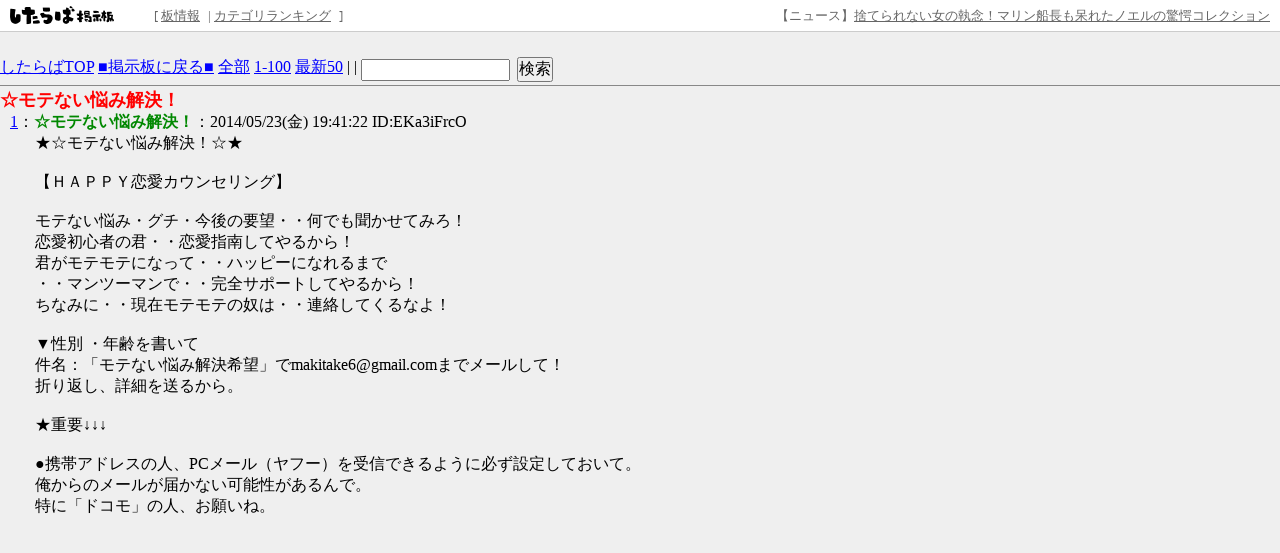

--- FILE ---
content_type: text/html; charset=EUC-JP
request_url: https://jbbs.shitaraba.net/bbs/read.cgi/school/14140/1400841682/l50
body_size: 29637
content:
<!DOCTYPE html>

<html lang="ja">
  <head>
    <meta charset="EUC-JP">
    <meta property="og:title" content="☆モテない悩み解決！ - 雑談掲示板 - したらば掲示板">
    <meta property="og:description" content="2ちゃんねる型“無料”レンタル掲示板なら「したらば掲示板」。カスタマイズしやすく多機能な、無料のBBSです。">
    <meta property="og:url" content="https://jbbs.shitaraba.net/bbs/read.cgi/school/14140/1400841682/">
    <meta property="og:type" content="website">
    <meta property="og:site_name" content="したらば掲示板">
    <meta property="og:image" content="https://parts.jbbs.shitaraba.net/img/ogp.png">
    <link rel="apple-touch-icon" href="https://parts.jbbs.shitaraba.net/img/favicons/apple-touch-icon.png">
    <link rel="icon" type="image/x-icon" href="https://parts.jbbs.shitaraba.net/favicon.ico">
    <link rel="shortcut icon" type="image/x-icon" href="https://parts.jbbs.shitaraba.net/favicon.ico">
    <link rel="canonical" href="https://jbbs.shitaraba.net/bbs/read.cgi/school/14140/1400841682/">
    <link rel="alternate" media="handheld" type="text/html" href="http://jbbs.m.shitaraba.net/b/i.cgi/school/14140/1400841682/l50">
    <link rel="alternate" type="application/rss+xml" title="RSS" href="https://jbbs.shitaraba.net/bbs/rssmode.cgi/school/14140/1400841682/">
    <link rel="contents" href="https://jbbs.shitaraba.net/school/14140/">
    <link rel="stylesheet" href="//parts.jbbs.shitaraba.net/css/global_header.css">
    <link rel="stylesheet" href="//parts.jbbs.shitaraba.net/css/site_header.css">
    <title>☆モテない悩み解決！ - 1400841682 - したらば掲示板</title>

    <style>
      body {
        background-color: #EFEFEF;
        color: #000000;
      }
      h1 {
        color: #FF0000;
        font-size: large;
      }
      a { color: #0000FF; }
      a:hover { color: #FF0000; }
      a:visited { color: #660099; }
    </style>
    <style>
      body {
          word-break: break-all;
          word-wrap: break-word;
      }

      h1.thread-title {
          margin: 0 0 0;
      }

      table.header-menu {
          border:solid #888;
          border-width:0 0 1px 0;
          margin-bottom:2px;
      }

      div.header-menu {
          padding-bottom: 3px;
          margin-bottom: 2px;
          border-bottom: solid #888 1px;
      }

      div.limit-over {
          background-color: red;
          color: white;
          line-height: 3em;
          margin: 1px;
          padding:1px;
      }

      div.limit-alert {
          background-color: red;
          color: white;
          margin: 1px;
          padding: 1px;
      }

      #thread-body-wrapper {
          float: left;
          margin-right: -200px;
          width: 100%;
      }

      #thread-body-wrapper dd {
          position: relative;
      }

      #thread-body {
          margin-right: 200px;
      }

      .highlighted {
          background-color: yellow;
          font-weight: bold;
      }

      .rep-comment {
          background-color: #CCC;
          border: 1px solid #000;
          left: 15px;
          margin: 0;
          padding-left: 10px;
          padding-right: 10px;
          position: absolute;
          z-index: 1;
      }
      .pc_res_image_lazy {
        width: 200px;
        max-width:200px;
      }
      #res_image_preview_box img {
        width: 100px;
        height: auto;
        margin: 10px;
        padding: 10px;
        border: solid 1px #d3d3d3;
        background: #fff;
        box-shadow: 6px 6px 10px 0 rgb(0 0 0 / 10%);
        border-radius: 3px;
      }
      .thumbnail_explain {
        font-size: 14px;
        vertical-align: top;
      }
    </style>
  </head>
  <body>
<div class="site-header site-header-white">
  <a href="https://rentalbbs.shitaraba.com" target="_blank">
    <img class="shitaraba-site-header-logo" src="//parts.jbbs.shitaraba.net/img/cmn/logo_shitaraba.gif">
  </a>
  <ul class="site-header-navigation-links">[
    <li>
      <a rel="nofollow" href="https://jbbs.shitaraba.net/bbs/board_info.cgi/school/14140/">板情報</a>
    </li>|
    <li>
      <a rel="nofollow" href="https://rentalbbs.shitaraba.com/jbbs/search/ranking?category=school">カテゴリランキング</a>
    </li>
  ]
</ul>
  <div id="staff_info" class="site-header-announcement"><!-- announcement here --></div>
</div>
<script src="https://jbbs.shitaraba.net/js/staff_info.js?t=1624007708"></script>
    <div style="padding: 15px 0 10px 10px;">
      <!-- pc_thread_header -->
<!-- pc_thread_header -->
    </div>
    <div class="header-menu">
      <a href="/">したらばTOP</a>
      <a href="https://jbbs.shitaraba.net/school/14140/">■掲示板に戻る■</a>
      <a href="https://jbbs.shitaraba.net/bbs/read.cgi/school/14140/1400841682/">全部</a>
      <a href="https://jbbs.shitaraba.net/bbs/read.cgi/school/14140/1400841682/1-100" rel="nofollow">1-100</a>
      <a href="https://jbbs.shitaraba.net/bbs/read.cgi/school/14140/1400841682/l50">最新50</a>
      |
      |
      <form action="https://jbbs.shitaraba.net/bbs/read.cgi/school/14140/1400841682/"
            class="search_in_thread"
            method="GET"
            style="display:inline;vertical-align:top;">
        <input size="15" type="text" name="q" id="q" value="">
        <input style="margin-left:3px;" type="submit" value="検索">
      </form>
    </div>
    <h1 class="thread-title">☆モテない悩み解決！</h1>
    <div id="thread-body-wrapper">
      <dl id="thread-body">
        <dt id="comment_1">
          <a href="https://jbbs.shitaraba.net/bbs/read.cgi/school/14140/1400841682/1" rel="nofollow">1</a>：<!--
          --><font color="#008800"><!--
            
            --><b>☆モテない悩み解決！</b><!--
            
          --></font><!--
          -->：2014/05/23(金) 19:41:22 ID:EKa3iFrcO
        </dt>
        <dd>
          
★☆モテない悩み解決！☆★<br>
<br>
【ＨＡＰＰＹ恋愛カウンセリング】<br>
<br>
モテない悩み・グチ・今後の要望・・何でも聞かせてみろ！<br>
恋愛初心者の君・・恋愛指南してやるから！<br>
君がモテモテになって・・ハッピーになれるまで<br>
・・マンツーマンで・・完全サポートしてやるから！<br>
ちなみに・・現在モテモテの奴は・・連絡してくるなよ！<br>
<br>
▼性別 ・年齢を書いて<br>
件名：「モテない悩み解決希望」でmakitake6@gmail.comまでメールして！<br>
折り返し、詳細を送るから。<br>
<br>
★重要↓↓↓<br>
<br>
●携帯アドレスの人、PCメール（ヤフー）を受信できるように必ず設定しておいて。<br>
俺からのメールが届かない可能性があるんで。<br>
特に「ドコモ」の人、お願いね。<br>          <br>
          
        </dd>



      </dl>
    </div>
    <style>
      div.seesaa_channel {
          display: block;
          float: right;
          height: 600px;
          margin-right: 20px;
          overflow: hidden;
          position: relative;
          width: 160px;
      }

      #g_floating_tag_zone {
          height: 600px;
          margin-top: 15px;
          width: 160px;
          z-index: 10000000000;
      }
    </style>
    <div class="seesaa_channel">
      <!-- pc_thread_side -->
<script type="application/javascript" src="//anymind360.com/js/19742/ats.js"></script>
<!-- BEGIN CRITEO CDB -->
<script async="async" type="text/javascript" src="//static.criteo.net/js/ld/publishertag.js"></script>
<div id="criteo_slot_1554418"></div>
<script>
    !function(){
        /* CONFIG CRITEO ZONE ID, SLOT DIV ID, PASSBACK */
        var criteoZoneId = 1554418;
        var criteoSlotId = "criteo_slot_1554418";
        var passback = function () {
            var width = "160", height = "600";
var slotid = "criteo_slot_1554418"; var div = document.getElementById(slotid);
if (div) { var ifr = document.createElement('iframe'); ifr.setAttribute("id", slotid+"_iframe"), ifr.setAttribute("frameborder","0"), ifr.setAttribute("allowtransparency","true"), ifr.setAttribute("hspace","0"), ifr.setAttribute("marginwidth","0"), ifr.setAttribute("marginheight","0"), ifr.setAttribute("scrolling","no"), ifr.setAttribute("vspace","0"), ifr.setAttribute("width", "160"), ifr.setAttribute("height", "600");
div.appendChild(ifr);
var htmlcode = "<html><head></head><body><!-- Revive Adserver JavaScriptタグ - Generated with Revive Adserver v4.1.4 -->\n"+
" <script type='text/javascript'><!--//<![CDATA[\n"+
"  var m3_u = (location.protocol=='https:'?'https://tx.creativecarrer.com/www/delivery/ajs.php':'http://tx.creativecarrer.com/www/delivery/ajs.php');\n"+
"  var m3_r = Math.floor(Math.random()*99999999999);\n"+
"  if (!document.MAX_used) document.MAX_used = ',';\n"+
"  document.write (\"<scr\"+\"ipt type='text/javascript' src='\"+m3_u);\n"+
"  document.write (\"?zoneid=100\");\n"+
"  document.write ('&cb=' + m3_r);\n"+
"  if (document.MAX_used != ',') document.write (\"&exclude=\" + document.MAX_used);\n"+
"  document.write (document.charset ? '&charset='+document.charset : (document.characterSet ? '&charset='+document.characterSet : ''));\n"+
"  document.write (\"&loc=\" + escape(window.location));\n"+
"  if (document.referrer) document.write (\"&referer=\" + escape(document.referrer));\n"+
"  if (document.context) document.write (\"&context=\" + escape(document.context));\n"+
"  if (document.mmm_fo) document.write (\"&mmm_fo=1\");\n"+
"  document.write (\"'><\/scr\"+\"ipt>\");\n"+
" //]]>--></scr"+"ipt><noscript><a href='http://tx.creativecarrer.com/www/delivery/ck.php?n=a3c33200&cb=INSERT_RANDOM_NUMBER_HERE' target='_blank'><img src='http://tx.creativecarrer.com/www/delivery/avw.php?zoneid=100&cb=INSERT_RANDOM_NUMBER_HERE&n=a3c33200 border='0' alt='' /></a></noscript></body></html>";
var ifrd = ifr.contentWindow.document; ifrd.open(); ifrd.write(htmlcode); ifrd.close(); }
        }
 
        var CriteoAdUnits = { "placements": [{ "slotid": criteoSlotId, "zoneid": criteoZoneId }]};
        window.Criteo = window.Criteo || {}; window.Criteo.events = window.Criteo.events || [];
        var processCdbBid = function() {
            var bids = Criteo.GetBidsForAdUnit(criteoSlotId);
            if (bids.length > 0) {
                var bidFound = bids[0]; Criteo.RenderAd({ bidId: bidFound.id, containerId: bidFound.impressionId });
            } else { passback(); }
        };
        Criteo.events.push(function() { Criteo.RequestBids(CriteoAdUnits, processCdbBid, 2000);});
    }();
</script>
<!-- END CRITEO CDB -->
    </div>
    <div style="clear: both;"></div>
    <!-- pc_thread_footer -->
<!-- pc_thread_footer -->
<table border="0" cellpadding="0" cellspacing="0">
<tr>
<td style="padding: 30px;">

<!-- AG 022／PCレクタングル／一般枠（pc_thread_footer・左） -->
<!-- BEGIN CRITEO CDB -->
<script async="async" type="text/javascript" src="//static.criteo.net/js/ld/publishertag.js"></script>
<div id="criteo_slot_1554415"></div>
<script>
    !function(){
        /* CONFIG CRITEO ZONE ID, SLOT DIV ID, PASSBACK */
        var criteoZoneId = 1554415;
        var criteoSlotId = "criteo_slot_1554415";
        var passback = function () {
            var width = "300", height = "250";
var slotid = "criteo_slot_1554415"; var div = document.getElementById(slotid);
if (div) { var ifr = document.createElement('iframe'); ifr.setAttribute("id", slotid+"_iframe"), ifr.setAttribute("frameborder","0"), ifr.setAttribute("allowtransparency","true"), ifr.setAttribute("hspace","0"), ifr.setAttribute("marginwidth","0"), ifr.setAttribute("marginheight","0"), ifr.setAttribute("scrolling","no"), ifr.setAttribute("vspace","0"), ifr.setAttribute("width", "300"), ifr.setAttribute("height", "250");
div.appendChild(ifr);
var htmlcode = "<html><head></head><body><!-- Revive Adserver JavaScriptタグ - Generated with Revive Adserver v4.1.4 -->\n"+
" <script type='text/javascript'><!--//<![CDATA[\n"+
"  var m3_u = (location.protocol=='https:'?'https://tx.creativecarrer.com/www/delivery/ajs.php':'http://tx.creativecarrer.com/www/delivery/ajs.php');\n"+
"  var m3_r = Math.floor(Math.random()*99999999999);\n"+
"  if (!document.MAX_used) document.MAX_used = ',';\n"+
"  document.write (\"<scr\"+\"ipt type='text/javascript' src='\"+m3_u);\n"+
"  document.write (\"?zoneid=93\");\n"+
"  document.write ('&cb=' + m3_r);\n"+
"  if (document.MAX_used != ',') document.write (\"&exclude=\" + document.MAX_used);\n"+
"  document.write (document.charset ? '&charset='+document.charset : (document.characterSet ? '&charset='+document.characterSet : ''));\n"+
"  document.write (\"&loc=\" + escape(window.location));\n"+
"  if (document.referrer) document.write (\"&referer=\" + escape(document.referrer));\n"+
"  if (document.context) document.write (\"&context=\" + escape(document.context));\n"+
"  if (document.mmm_fo) document.write (\"&mmm_fo=1\");\n"+
"  document.write (\"'><\/scr\"+\"ipt>\");\n"+
" //]]>--></scr"+"ipt><noscript><a href='http://tx.creativecarrer.com/www/delivery/ck.php?n=a46e781f&cb=INSERT_RANDOM_NUMBER_HERE' target='_blank'><img src='http://tx.creativecarrer.com/www/delivery/avw.php?zoneid=93&cb=INSERT_RANDOM_NUMBER_HERE&n=a46e781f border='0' alt='' /></a></noscript></body></html>";
var ifrd = ifr.contentWindow.document; ifrd.open(); ifrd.write(htmlcode); ifrd.close(); }
        }
 
        var CriteoAdUnits = { "placements": [{ "slotid": criteoSlotId, "zoneid": criteoZoneId }]};
        window.Criteo = window.Criteo || {}; window.Criteo.events = window.Criteo.events || [];
        var processCdbBid = function() {
            var bids = Criteo.GetBidsForAdUnit(criteoSlotId);
            if (bids.length > 0) {
                var bidFound = bids[0]; Criteo.RenderAd({ bidId: bidFound.id, containerId: bidFound.impressionId });
            } else { passback(); }
        };
        Criteo.events.push(function() { Criteo.RequestBids(CriteoAdUnits, processCdbBid, 2000);});
    }();
</script>
<!-- END CRITEO CDB -->
</td>


<td style="padding: 0px;">

<!-- AG 023／PCレクタングル／一般枠（pc_thread_footer・右） -->
<!-- BEGIN CRITEO CDB -->
<script async="async" type="text/javascript" src="//static.criteo.net/js/ld/publishertag.js"></script>
<div id="criteo_slot_1554416"></div>
<script>
    !function(){
        /* CONFIG CRITEO ZONE ID, SLOT DIV ID, PASSBACK */
        var criteoZoneId = 1554416;
        var criteoSlotId = "criteo_slot_1554416";
        var passback = function () {
            var width = "300", height = "250";
var slotid = "criteo_slot_1554416"; var div = document.getElementById(slotid);
if (div) { var ifr = document.createElement('iframe'); ifr.setAttribute("id", slotid+"_iframe"), ifr.setAttribute("frameborder","0"), ifr.setAttribute("allowtransparency","true"), ifr.setAttribute("hspace","0"), ifr.setAttribute("marginwidth","0"), ifr.setAttribute("marginheight","0"), ifr.setAttribute("scrolling","no"), ifr.setAttribute("vspace","0"), ifr.setAttribute("width", "300"), ifr.setAttribute("height", "250");
div.appendChild(ifr);
var htmlcode = "<html><head></head><body><!-- Revive Adserver JavaScriptタグ - Generated with Revive Adserver v4.1.4 -->\n"+
" <script type='text/javascript'><!--//<![CDATA[\n"+
"  var m3_u = (location.protocol=='https:'?'https://tx.creativecarrer.com/www/delivery/ajs.php':'http://tx.creativecarrer.com/www/delivery/ajs.php');\n"+
"  var m3_r = Math.floor(Math.random()*99999999999);\n"+
"  if (!document.MAX_used) document.MAX_used = ',';\n"+
"  document.write (\"<scr\"+\"ipt type='text/javascript' src='\"+m3_u);\n"+
"  document.write (\"?zoneid=94\");\n"+
"  document.write ('&cb=' + m3_r);\n"+
"  if (document.MAX_used != ',') document.write (\"&exclude=\" + document.MAX_used);\n"+
"  document.write (document.charset ? '&charset='+document.charset : (document.characterSet ? '&charset='+document.characterSet : ''));\n"+
"  document.write (\"&loc=\" + escape(window.location));\n"+
"  if (document.referrer) document.write (\"&referer=\" + escape(document.referrer));\n"+
"  if (document.context) document.write (\"&context=\" + escape(document.context));\n"+
"  if (document.mmm_fo) document.write (\"&mmm_fo=1\");\n"+
"  document.write (\"'><\/scr\"+\"ipt>\");\n"+
" //]]>--></scr"+"ipt><noscript><a href='http://tx.creativecarrer.com/www/delivery/ck.php?n=a53b8de3&cb=INSERT_RANDOM_NUMBER_HERE' target='_blank'><img src='http://tx.creativecarrer.com/www/delivery/avw.php?zoneid=94&cb=INSERT_RANDOM_NUMBER_HERE&n=a53b8de3 border='0' alt='' /></a></noscript></body></html>";
var ifrd = ifr.contentWindow.document; ifrd.open(); ifrd.write(htmlcode); ifrd.close(); }
        }
 
        var CriteoAdUnits = { "placements": [{ "slotid": criteoSlotId, "zoneid": criteoZoneId }]};
        window.Criteo = window.Criteo || {}; window.Criteo.events = window.Criteo.events || [];
        var processCdbBid = function() {
            var bids = Criteo.GetBidsForAdUnit(criteoSlotId);
            if (bids.length > 0) {
                var bidFound = bids[0]; Criteo.RenderAd({ bidId: bidFound.id, containerId: bidFound.impressionId });
            } else { passback(); }
        };
        Criteo.events.push(function() { Criteo.RequestBids(CriteoAdUnits, processCdbBid, 2000);});
    }();
</script>
<!-- END CRITEO CDB -->
</td>
</tr>
</table>

    <hr id="end-of-posts">
    <div id="new_response">
      <a href="https://jbbs.shitaraba.net/bbs/read.cgi/school/14140/1400841682/1-n" rel="nofollow">新着レスの表示</a>
    </div>
    <hr>
    <div id="footer-menu">
      <table border="0" cellpadding="0" cellspacing="0" width="100%">
        <tr>
          <td>
            <a href="https://jbbs.shitaraba.net/school/14140/">■掲示板に戻る■</a>
            <a href="https://jbbs.shitaraba.net/bbs/read.cgi/school/14140/1400841682/">全部</a>
            <a href="https://jbbs.shitaraba.net/bbs/read.cgi/school/14140/1400841682/" rel="nofollow">前100</a>
            <a href="https://jbbs.shitaraba.net/bbs/read.cgi/school/14140/1400841682/" rel="nofollow">次100</a>
            <a href="https://jbbs.shitaraba.net/bbs/read.cgi/school/14140/1400841682/l50">最新50</a>
          </td>
          <td align="right"></td>
        </tr>
      </table>
    </div>
    <br>
    <table>
      <tr>
        <td>
          <div id="form_write">
            <form method="POST" action="https://jbbs.shitaraba.net/bbs/write.cgi/school/14140/1400841682/" name="fcs">
              <input type="hidden" name="BBS" value="14140">
              <input type="hidden" name="KEY" value="1400841682">
              <input type="hidden" name="DIR" value="school">
              <input type="submit" value="書き込む">
              名前： <input type="text" name="NAME" size="19">
              E-mail<font size="1">（省略可）</font>： <input type="text" name="MAIL" size="19"><br>
              <textarea rows="5" cols="70" wrap="OFF" name="MESSAGE"></textarea><br>
              <div id="res_image_preview_box"></div>
            </form>
            <p>※書き込む際の注意事項は<a href="https://rentalbbs.shitaraba.com/rule/help/index.html" target="_blank">こちら</a></p>
            <p>※画像アップローダーは<a href="https://postimages.org/" target="_blank">こちら</a></p>
            <span class="thumbnail_explain">（画像を表示できるのは「画像リンクのサムネイル表示」がオンの掲示板に限ります）</span>
          </div>
        </td>
      </tr>
    </table>
<!-- pc_thread_footer2 -->
<!-- pc_thread_footer -->
<table border="0" cellpadding="0" cellspacing="0">
<tr>
<td style="padding: 30px;">

<!-- AG 022／PCレクタングル／一般枠（pc_thread_footer・左） -->
<!-- Revive Adserver JavaScriptタグ - Generated with Revive Adserver v4.1.4 -->
<script type='text/javascript'><!--//<![CDATA[
   var m3_u = (location.protocol=='https:'?'https://tx.creativecarrer.com/www/delivery/ajs.php':'http://tx.creativecarrer.com/www/delivery/ajs.php');
   var m3_r = Math.floor(Math.random()*99999999999);
   if (!document.MAX_used) document.MAX_used = ',';
   document.write ("<scr"+"ipt type='text/javascript' src='"+m3_u);
   document.write ("?zoneid=93");
   document.write ('&amp;cb=' + m3_r);
   if (document.MAX_used != ',') document.write ("&amp;exclude=" + document.MAX_used);
   document.write (document.charset ? '&amp;charset='+document.charset : (document.characterSet ? '&amp;charset='+document.characterSet : ''));
   document.write ("&amp;loc=" + escape(window.location));
   if (document.referrer) document.write ("&amp;referer=" + escape(document.referrer));
   if (document.context) document.write ("&context=" + escape(document.context));
   if (document.mmm_fo) document.write ("&amp;mmm_fo=1");
   document.write ("'><\/scr"+"ipt>");
//]]>--></script><noscript><a href='http://tx.creativecarrer.com/www/delivery/ck.php?n=a12b3efe&amp;cb=INSERT_RANDOM_NUMBER_HERE' target='_blank'><img src='http://tx.creativecarrer.com/www/delivery/avw.php?zoneid=93&amp;cb=INSERT_RANDOM_NUMBER_HERE&amp;n=a12b3efe' border='0' alt='' /></a></noscript>
</td>


<td style="padding: 0px;">

<!-- AG 023／PCレクタングル／一般枠（pc_thread_footer・右） -->
<!-- Revive Adserver JavaScriptタグ - Generated with Revive Adserver v4.1.4 -->
<script type='text/javascript'><!--//<![CDATA[
   var m3_u = (location.protocol=='https:'?'https://tx.creativecarrer.com/www/delivery/ajs.php':'http://tx.creativecarrer.com/www/delivery/ajs.php');
   var m3_r = Math.floor(Math.random()*99999999999);
   if (!document.MAX_used) document.MAX_used = ',';
   document.write ("<scr"+"ipt type='text/javascript' src='"+m3_u);
   document.write ("?zoneid=94");
   document.write ('&amp;cb=' + m3_r);
   if (document.MAX_used != ',') document.write ("&amp;exclude=" + document.MAX_used);
   document.write (document.charset ? '&amp;charset='+document.charset : (document.characterSet ? '&amp;charset='+document.characterSet : ''));
   document.write ("&amp;loc=" + escape(window.location));
   if (document.referrer) document.write ("&amp;referer=" + escape(document.referrer));
   if (document.context) document.write ("&context=" + escape(document.context));
   if (document.mmm_fo) document.write ("&amp;mmm_fo=1");
   document.write ("'><\/scr"+"ipt>");
//]]>--></script><noscript><a href='http://tx.creativecarrer.com/www/delivery/ck.php?n=a0811b1a&amp;cb=INSERT_RANDOM_NUMBER_HERE' target='_blank'><img src='http://tx.creativecarrer.com/www/delivery/avw.php?zoneid=94&amp;cb=INSERT_RANDOM_NUMBER_HERE&amp;n=a0811b1a' border='0' alt='' /></a></noscript>
</td>
</tr>
</table>

    <hr>
    <div id="smartphone_switcher" style="display:none; padding:1em;">
      <button style="width:100%; font-size:3em;" onclick="switch_smartphone()">スマートフォン版</button>
    </div>
    <table align="right">
      <tr>
        <td align="right" valign="top" nowrap>
          <form method="GET" action="https://cms.jbbs.shitaraba.net/school/14140/delete/thread">
            <input type="hidden" name="key" value="$KEY">
            <input type="submit" value="レス管理">
          </form>
        </td>
      </tr>
    </table>
    <small>
      <a href="https://rentalbbs.shitaraba.com/jbbs/user_inquiry/?dir=school&bbs=14140">掲示板管理者へ連絡</a>
      <a href="http://rentalbbs.shitaraba.com/">無料レンタル掲示板</a>
    </small>
<!-- Global site tag (gtag.js) - Google Analytics -->
<script async src="https://www.googletagmanager.com/gtag/js?id=UA-154728857-2"></script>
<script>
  window.dataLayer = window.dataLayer || [];
  function gtag(){dataLayer.push(arguments);}
  gtag('js', new Date());

  gtag('config', 'UA-154728857-2');
</script>
    <script>
      window.onload = function() {
          var name = '', mail = '';
          var cookie_values = document.cookie.split(/; ?/);
          for (var i = 0; i < cookie_values.length; ++i) {
              var pair = cookie_values[i].split(/=/);
              var key = pair[0];
              var value = pair[1];
              if (key == 'display' && value == "pc") {
                  document.getElementById("smartphone_switcher").style.display="block";
              }
              if (key != 'NAME' && key != 'MAIL') { continue; }
              if (key == 'NAME') { name = unescape(value); }
              else { mail = unescape(value); }
          }
          for (var i = 0; i < document.forms.length; ++i) {
              if (document.forms[i].name != 'fcs') { continue; }
              document.forms[i].NAME.value = name;
              document.forms[i].MAIL.value = mail;
          }
      };
      function switch_smartphone() {
          document.cookie = "display=smartphone;path=/;";
          location.reload();
      }
    </script>
    <script>
      (function() {
          var query = '';
          if (query !== '' && document.querySelectorAll) {
              var comments = document.querySelectorAll('#thread-body dd');
              // Equiv. /(\Q$query\E)/g in Perl.
              var pattern = new RegExp(
                  '(' + query.replace(/([.*+?^=!:${}()|[\]\/\\])/g, '\\$1') + ')',
                  'g');
              for (var i = 0; i < comments.length; ++i) {
                  var comment = comments[i];
                  comment.innerHTML = comment.innerHTML.replace(
                      pattern, '<span class="highlighted">$1</span>');
              }
          }
      })();
    </script>
    <script src="https://jbbs.shitaraba.net/js/associate_reply.js"></script>

    <!-- tab_overlay -->
<!-- AG 401／SPオーバーレイ／一般枠 直貼り&#9318; -->

	<script>
		function convertShitarabaImgLinks() {
			var alllinks = document.querySelectorAll('a');
			for(var i = 0;i < alllinks.length; i++) {
				var linkurl = alllinks[i].getAttribute("href");
				if(!linkurl.indexOf("https://img.shitaraba.net/")) {
					var source = '<img class="lazyload pc_res_image_lazy" data-src="' +  linkurl +'" />';
					alllinks[i].innerHTML = source;
				} else if(!linkurl.indexOf("https://i.postimg.cc/")) {
          var source = '<img class="lazyload pc_res_image_lazy" data-src="' +  linkurl +'" /><br>' + linkurl;
          alllinks[i].innerHTML = source;
        }
			}
		}
		convertShitarabaImgLinks();

	</script>
  <script>
  	//textareaをセット
  	var resTextarea = document.querySelector('textarea[name="MESSAGE"]');
  	//previewエリアをセット
  	var resImagePreviewBox =  document.getElementById('res_image_preview_box');
  	//textarea onchangeで発火
  	resTextarea.onchange = function (e) {
  		while(resImagePreviewBox.firstChild) {
  			resImagePreviewBox.removeChild( resImagePreviewBox.firstChild );
  		};
  		var resMessage = resTextarea.value; //res本文取得
  		var urls = getUrlInText(resMessage); //画像URL抽出
  		//matchした画像URLをpreviewで表示
  		for(var i in urls) {
  			var elm = document.createElement('img');
  			elm.src = urls[i];
  			elm.className = "res_image_preview";
  			resImagePreviewBox.appendChild(elm);
  		}
  	}
  	function getUrlInText(text) {
  		var matches = text.match(/(https?:\/\/i\.postimg.cc\/[^\s]+)(png|gif|jpg|jpeg|webp)/gi);
  		if(matches != null) {
  			return matches;
  		} else {
  			return [];
  		}
  	}
  </script>
  <script src="https://cdn.jsdelivr.net/npm/lazyload@2.0.0-rc.2/lazyload.min.js"></script>
  <script>
      lazyload();
  </script>


  	<script>
      function convertShitarabaYoutubeLinks() {
        var alllinks = document.querySelectorAll('a');
        for (var i = 0; i < alllinks.length; i++) {
          var linkurl = alllinks[i].getAttribute("href");
          if (linkurl !== null) {
            if (linkurl.indexOf("/bbs/link.cgi?url=") !== -1) {
              var queries = linkurl.slice(linkurl.indexOf('?') + 1).split("=");
              var link = "";
              if (queries[0] === "url") {
                link = decodeURIComponent(queries[1]);
              }
              var embedUrl = convertToYoutubeEmbedUrl(link);
              if (embedUrl) {
                var youtubeIframe = `<div class="strb_youtube"><div class="strb_youtube_iframe"><iframe width="560" height="315" src="${embedUrl}" frameborder="0" allowfullscreen></iframe></div></div>`;
                alllinks[i].outerHTML = youtubeIframe;
              }
            } else {
              var embedUrl = convertToYoutubeEmbedUrl(linkurl);
              if (embedUrl) {
                var youtubeIframe = `<div class="strb_youtube"><div class="strb_youtube_iframe"><iframe width="560" height="315" src="${embedUrl}" frameborder="0" allowfullscreen></iframe></div></div>`;
                alllinks[i].outerHTML = youtubeIframe;
              }
            }
          }
        }
      }

      function convertToYoutubeEmbedUrl(url) {
        const regexes = [
          /youtube\.com\/watch\?v=([^&]+)/,
          /youtu\.be\/([^?&]+)/,
          /youtube\.com\/shorts\/([^?&]+)/,
          /youtube\.com\/live\/([^?&]+)/,
          /youtube\.com\/embed\/(?:shorts|live)\/([^?&]+)/,
          /youtube\.com\/embed\/([^?&]+)/,
        ];
        for (let regex of regexes) {
          const match = url.match(regex);
          if (match && match[1]) {
            // preserve query string if any
            const queryString = url.includes('?') ? '?' + url.split('?')[1] : '';
            return `https://www.youtube.com/embed/${match[1]}${queryString}`;
          }
        }
        return null;
      }

      convertShitarabaYoutubeLinks();

  	</script>
    <style>
    .strb_youtube {
      width:100%;
      max-width:560px;
    }

    .strb_youtube_iframe {
      position: relative;
      width: 100%;
      padding-top: 56.25%;
      margin-bottom:50px;
    }
    .strb_youtube_iframe iframe {
      position: absolute;
      top: 0;
      right: 0;
      width: 100%;
      height: 100%;
    }
    </style>

<!-- Google tag (gtag.js) -->
<script async src="https://www.googletagmanager.com/gtag/js?id=G-EZ8JYXNLDB"></script>
<script>
  window.dataLayer = window.dataLayer || [];
  function gtag(){dataLayer.push(arguments);}
  gtag('js', new Date());

  gtag('config', 'G-EZ8JYXNLDB');
</script>

  </body>
</html>



--- FILE ---
content_type: text/css
request_url: https://parts.jbbs.shitaraba.net/css/global_header.css
body_size: 6396
content:

/*  Reset Styles (based on YUI)
-------------------------------------------------------------------------------- */
html{color:#000;background:#666;}
body,div,dl,dt,dd,ul,ol,li,h1,h2,h3,h4,h5,h6,pre,code,form,fieldset,legend,input,button,textarea,p,blockquote,th,td{margin:0;padding:0;}
table{border-collapse:collapse;border-spacing:0;}
fieldset,img{border:0;}
img{vertical-align:top;}
address,caption,cite,code,dfn,em,strong,th,var,optgroup{font-style:inherit;font-weight:inherit;}
del,ins{text-decoration:none;}
li{list-style:none;}
h1,h2,h3,h4,h5,h6{font-size:100%;}
input,button,textarea,select,optgroup,option{font-family:inherit;font-size:inherit;font-style:inherit;font-weight:inherit;}
input,button,textarea,select{*font-size:100%;}
*{word-break:break-all;}
strong{font-weight:bold;}
input{vertical-align:middle;}

* {
    font-size: 100%;
    margin: 0;
    padding: 0;
}
html, div, map, dt, isindex, form {
    display: block;
}
dl {
  margin-left:10px;
}

#thread-body dd{
  margin-left:25px;
}

/*  
 layout 
*/
#headerContainer {
    border-bottom:1px solid #ccc;
    height: 28px;
    text-align: left;
    width: 100%;
    min-width:1100px;
    position:fixed;
    display:inline;
    z-index:10;
}
#headerContainer a {
}

#headerMenu {
    width:210px;
    float:left;
}

#logoBox {
    float:left;
    padding:5px 10px 0 0;
}
#logoBox li {
    margin-left: 4px;
    display: inline;
    line-height: 1;
}

div.header_part {
    position: relative;
    float: right;
    margin-right: 20px;
    font-size: 0.8em;
    height: 100%;
}
div.header_part a {
    text-decoration:none;
}
div.header_part a:visited {
    text-decoration:none;
}
div.header_part a:hover {
    color: #f00;
    text-decoration:underline;
}
.bg_black { background: #000; }
.bg_black a {
    color: #fff;
}
.bg_white { background: #fff; }
.bg_white a {
    color: #000;
}

div.more_part {
    position: absolute;
    top: 27px;
    padding: 3px 10px 3px 20px;
    display: none;
    border: 1px solid #ccc;
    z-index: 0;
}
div#news_more, div#news_highlight {
    width: 230px;
}
div#anker_more, div#anker_highlight {
    width: 300px;
}
div#blog_more, div#blog_highlight {
    width: 230px;
}
ul.more_part_list li {
    text-decoration: none;
}
ul.more_part_list li {
    padding: 3px;
}
p.more_part_close {
    text-align: right;
}
p.more_part_more {
    margin-top: 5px;
    text-align: right;
}

#menu-container {
    position: absolute;
    float:left;
    left: 200px;
    width:100px;
    border: 1px solid #ccc;
    overflow: hidden;
    text-align:left;
    margin-top: 6px;
    z-index: 10;
    padding: 1px;
}

#news-container {
    float:left;
    width:280px;
    text-align:left;
    padding-top:6px;
}

div.header_container {
    text-align:left;
    padding-top:6px;
}

/*  
 /layout
*/

/* #headerMenu */
div#newHeader ul li {
    margin-left: 8px;
}

#container {
  padding-top:47px;
}   

span.news_icon_white {
    width:18px;
    height:18px;
    display:block;
    float:left;
    margin-right:10px;
    background: url('http://parts.jbbs.shitaraba.net/img/logo/icon_bg_white.png') no-repeat scroll 0 0 transparent;
}
span.anker_icon_white {
    width:18px;
    height:18px;
    display:block;
    float:left;
    margin-right:10px;
    background: url('http://parts.jbbs.shitaraba.net/img/logo/icon_bg_white.png') no-repeat scroll -162px -36px transparent;
}
span.blog_icon_white {
    width:18px;
    height:18px;
    display:block;
    float:left;
    margin-right:10px;
    background: url('http://parts.jbbs.shitaraba.net/img/logo/icon_bg_white.png') no-repeat scroll -36px -18px transparent;
}
span.news_icon_black {
    width:18px;
    height:18px;
    display:block;
    float:left;
    margin-right:10px;
    background: url('http://parts.jbbs.shitaraba.net/img/logo/icon_bg_black.png') no-repeat scroll 0 0 transparent;
}
span.anker_icon_black {
    width:18px;
    height:18px;
    display:block;
    float:left;
    margin-right:10px;
    background: url('http://parts.jbbs.shitaraba.net/img/logo/icon_bg_black.png') no-repeat scroll -162px -36px transparent;
}
span.blog_icon_black {
    width:18px;
    height:18px;
    display:block;
    float:left;
    margin-right:10px;
    background: url('http://parts.jbbs.shitaraba.net/img/logo/icon_bg_black.png') no-repeat scroll -36px -18px transparent;
}


.ldnews {
    margin-top:4px;
    padding-top:4px;
    border-top:1px solid #ccc;
}
.ldnews li {
    margin: 5px;
}
.ldblog {
    margin-top:4px;
    padding-top:4px;
    border-top:1px solid #ccc;
}
.ldblog li {
    margin: 5px;
}


a.pickup {
    line-height: 1.4em;
}

/* search_column */
#search_column {
    float:right;
    width:250px;
    margin-top: 1px;
}
#search_column input.text {
    background: none repeat scroll 0 0 #f3ffff;
    border: 1px solid #000;
    color: #000;
    font-size: 13px;
    height: 20px;
    line-height: 16px;
    margin:2px;
    padding-left:5px;
    width: 180px;
}
#search_column input.submit {
  color:#000;
  font-size:12px;
  padding:0 7px;
  margin:2px 2px;
}

#new_response{
  margin:5px auto;
  text-align:center;
}


#adwires_ad{
  margin-left:5px;
}

#form_write{
  margin-left:5px;
}

#jlisting_ad{
  margin:0px 5px 5px;
}

#recommend_ad{
  margin:5px;
}

#footer-menu {
  margin:3px 0px 0px 5px;
}

/* search form */
#headerContainer {padding:3px 0;min-width:840px;}
form#ld_header_sb {float:left;font-size:13px;}
form#ld_header_sb dl{padding-left:15px;padding-right:5px;}
form#ld_header_sb dl dt {float:left;display:inline;line-height:30px;margin-right:9px;}
form#ld_header_sb dl dd {float:left;}
form#ld_header_sb dl dd.word {width:236px;height:30px;background:url(http://image.livedoor.com/img/search/header_cmn.png) no-repeat;}
form#ld_header_sb dl dd input.q {border:0;line-height:1.1;margin:5px;outline-color:black;outline-style:none;outline-width:0px;text-align:left;vertical-align:middle;width:165px;cursor:text;background:#fff;float:left;font-size:12px;color:#000!important;}
form#ld_header_sb dl dd button {float:right;width:47px;height:30px;background:url(http://image.livedoor.com/img/search/header_cmn.png) no-repeat -189px 0;border:0;text-indent:-99999px;cursor:pointer;}
/*\*//*/
form#ld_header_sb dl dd button button {letter-spacing:-9999px;}
/**/
#headercontainer div.header_part {margin:5px 0 0 20px;}



--- FILE ---
content_type: text/css
request_url: https://parts.jbbs.shitaraba.net/css/site_header.css
body_size: 1159
content:
body {
    margin-top: 32px;
}

.site-header {
    border-bottom: 1px solid;
    font-size: small;
    height: 31px;
    margin: 0;
    left: 0;
    overflow: auto;
    padding: 0;
    position: fixed;
    top: 0;
    width: 100%;
    z-index:10;
}

.site-header-black {
    background-color: #000;
    border-color: #222;
    color: #eee;
}

.site-header-black a,
.site-header-black a:hover,
.site-header-black a:visited {
    color: #eee;
}

.site-header-white {
    background-color: #fff;
    border-color: #ccc;
    color: #666;
}

.site-header-white a,
.site-header-white a:hover,
.site-header-white a:visited {
    color: #666;
}

.shitaraba-site-header-logo {
    float: left;
    margin-left: 10px;
    margin-right: 40px;
}

.site-header-navigation-links {
    float: left;
    height: 31px;
    list-style-type: none;
    margin: 0;
    padding: 0;
}

.site-header-navigation-links li {
    display: inline;
    line-height: 31px;
    margin-right: 5px;
}

.site-header-announcement {
    float: right;
    line-height: 31px;
    margin-right: 10px;
}


--- FILE ---
content_type: application/javascript
request_url: https://jbbs.shitaraba.net/js/associate_reply.js
body_size: 3050
content:
(function(){
    var has_anc = document.querySelectorAll("#thread-body dd > .res");
    var reg = /\/(\d+)$/;
    for ( var i = 0; i < has_anc.length; i++ ) {
        var replied_url  = has_anc[i].firstElementChild.href;
        var reg_result = reg.exec(replied_url);
        var replied_id;
        if (reg_result) {
            replied_id = reg_result[1];
        } else {
            continue;
        }
        var replied_elem = document.getElementById("comment_" + replied_id);
        if ( replied_elem ) {
            add_replied_comment(replied_elem, has_anc[i]);
            has_anc[i].addEventListener("mouseenter", function() {
                this.firstElementChild.style.display = "";
            });
        } else { //range膀��峨����翫����mouseenter�����緇�
            has_anc[i].addEventListener("mouseenter", {
                replied_id:   replied_id,
                replied_url:  replied_url,
                has_anc_elem: has_anc[i],
                handleEvent:  function() {
                    if (this.has_anc_elem.firstElementChild.tagName === "DL") {
                        this.has_anc_elem.firstElementChild.style.display = "";
                    } else {
                        // ����mouseover������
                        xhr = new XMLHttpRequest();
                        xhr.responseType = "document";
                        xhr.open("get", this.replied_url, true);
                        xhr.timeout = 5 * 1000;
                        xhr.addEventListener("load", {
                            replied_id:   this.replied_id,
                            has_anc_elem: this.has_anc_elem,
                            handleEvent:  function(res) {
                                if (res.target.status !== 200) {
                                    return;
                                }
                                replied_elem = res.target.responseXML.getElementById("comment_" + this.replied_id);
                                if ( replied_elem ) {
                                    add_replied_comment(replied_elem, this.has_anc_elem);
                                }
                                this.has_anc_elem.firstElementChild.style.display = "";
                            }
                        });
                        xhr.send();
                    }
                }
            });

        }
        has_anc[i].addEventListener("mouseleave", function() {
            if (this.firstElementChild.tagName === "DL") {
                this.firstElementChild.style.display = "none";
            }
        });
    }
})();

function add_replied_comment(replied_elem, has_anc_elem) {
    var dl = document.createElement("dl");
    var cp_replied_dt = replied_elem.cloneNode(true);
    var cp_replied_dd = replied_elem.nextElementSibling.cloneNode(true);
    dl.classList.add("rep-comment");
    dl.appendChild(cp_replied_dt);
    dl.appendChild(cp_replied_dd);
    dl.style.display = "none";
    has_anc_elem.insertBefore(dl, has_anc_elem.firstElementChild);
}
